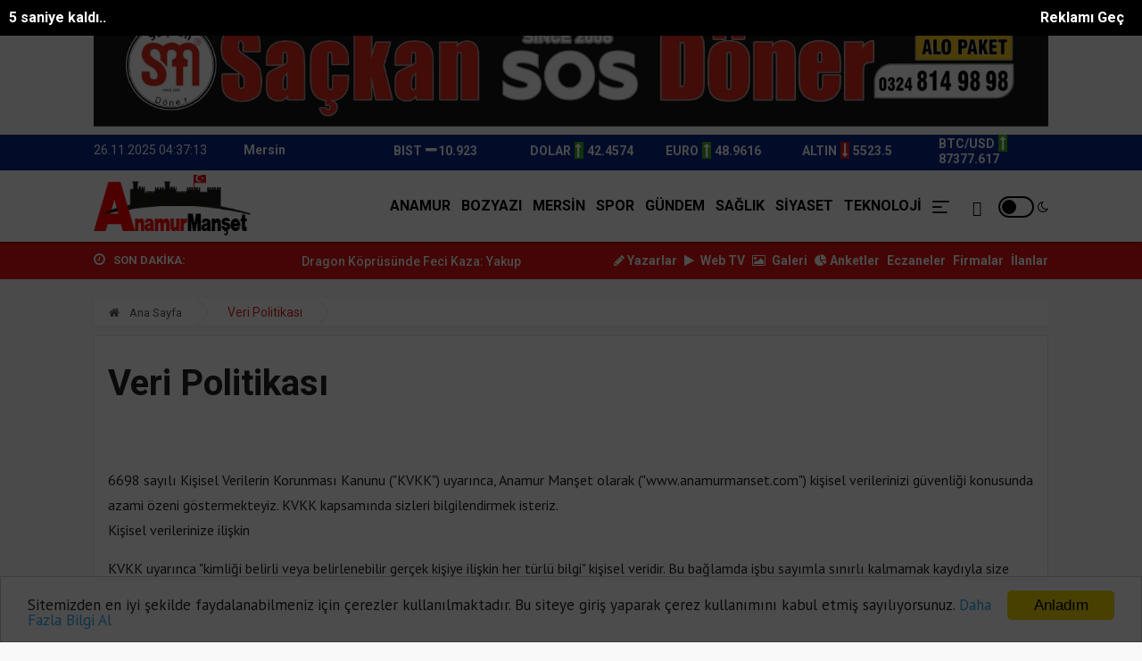

--- FILE ---
content_type: text/html; charset=UTF-8
request_url: http://www.anamurmanset.com/sayfa/veri-politikasi-4
body_size: 11896
content:
<!doctype html><html lang="tr"><head>
<link rel="dns-prefetch" href="//www.anamurmanset.com">
<link rel="dns-prefetch" href="//fonts.googleapis.com">
<link rel="dns-prefetch" href="//stackpath.bootstrapcdn.com">
<link rel="dns-prefetch" href="//code.jquery.com">
<link rel="dns-prefetch" href="//oss.maxcdn.com">
<link rel="dns-prefetch" href="//www.facebook.com">
<link rel="dns-prefetch" href="//twitter.com">
<link rel="dns-prefetch" href="//www.youtube.com">
<link rel="dns-prefetch" href="//connect.facebook.net">
<link rel="dns-prefetch" href="//pagead2.googlesyndication.com">
<link rel="dns-prefetch" href="//www.onemsoft.com">
<link rel="dns-prefetch" href="//www.googletagmanager.com"><base href="https://www.anamurmanset.com/" target="_self"><meta charset=utf-8><meta http-equiv="X-UA-Compatible" content="IE=edge"><meta name=viewport content="width=device-width, initial-scale=1, shrink-to-fit=no"><link rel="icon" type=image/png href="https://www.anamurmanset.com/images/genel/1646139746621e1962b333e.jpg"><link rel="canonical" href="http://www.anamurmanset.com/sayfa/veri-politikasi-4" ><meta http-equiv="refresh" content="1500"><meta name=theme-color content="#ffffff"><meta name=apple-mobile-web-app-status-bar-style content="#ffffff"><link href="https://fonts.googleapis.com/css?family=PT+Sans:400,700%7CRoboto:400,500,700&amp;subset=latin-ext&display=swap" rel="stylesheet"><title>Veri Politikası - Anamur Manşet-Anamur Haberleri</title><meta name=description content="Veri Politikası" ><link rel="stylesheet" href="https://stackpath.bootstrapcdn.com/bootstrap/4.1.3/css/bootstrap.min.css"><link rel="stylesheet" href="https://stackpath.bootstrapcdn.com/font-awesome/4.7.0/css/font-awesome.min.css"><link rel="stylesheet" href="/assets/frontend/tema8/css/all.css?id=759c681e0e66a4e6024bx"><style> body.body-color{ background: #f9f9f9; } body.night .narrow-cards__link { background-color: #222; } .navbar-standerd.site-header.menu, .nav-dropdown>li>a{ background: #ffffff; } .navbar-standerd .navigation,.nav-menus-wrapper .toggle{ background: #ffffff; } .nav-menus-wrapper .toggle{ border: 2px solid #000000; } .nav-menus-wrapper .toggle:before{ background: #000000; } .navbar-standerd .nav-menu>li>a,.nav-menu>li .nav-dropdown li a,.navbar-standerd .right-menu li .nav-search .nav-search-button,.nav-menus-wrapper .right-menu i{ color: #000000; } .navbar-standerd .nav-menu>li>a:hover,.nav-menu>li .nav-dropdown li a:hover{ color: #3d3d3d; } .top-bar.v2{ background: #e01010; line-height: 40px; overflow:hidden; height:42px; } .top-bar.v2 .ts-breaking-news .breaking-title{ color: #ffffff; line-height: 42px; } .top-bar.v2 a, .top-bar.v2 .ts-breaking-news p a, .top-bar.v2 .top-social li a{ color: #ffffff; } .top-bar.v2 a:hover,.top-bar.v2 .ts-breaking-news p a:hover,.top-bar.v2 .top-social li a:hover{ color: #dedede; } .ts-footer.ts-footer-3{ background: #0337a8; } .ts-footer.ts-footer-3 .footer-menu li a, .ts-footer.ts-footer-3 .footer-social-list li a, .ts-footer.ts-footer-3 .copyright-text p{ color: #ffffff; } .ts-footer.ts-footer-3 .footer-menu li a:after{ background: #ffffff; } .ts-footer.ts-footer-3 .footer-menu li a:hover, .ts-footer.ts-footer-3 .footer-social-list li a:hover, .ts-footer.ts-footer-3 .copyright-text a:hover{ color: #dedede; } .ts-footer.ts-footer-3 .copyright-text a, .ts-footer.ts-footer-3 .copyright-text span{ color: #ffffff; } .ts-footer .bar1{ border-top: 1px solid #ffffff; } .nav-menu > li > a > .submenu-indicator{ display: none; } .ustBar{ background-color: #082b8a; padding: 0; height: 40px; } .ustBar-kurlar, .ustBar-kurlar .location, .ustBar-kurlar .temp, .top-social li a { color: #f8f8f8 !important; } .ustBar-kurlar small{ font-size: 14px; font-weight: 600; } .ustBar-kurlar strong{ font-size: 14px; font-weight: 600; } .ustBar-kurlar ins.dw { background: #d5151c; } .ustBar-kurlar ins { display: inline-block; text-align: center; color: #fff; font-size: 16px; width: 10px; margin: 0 4px; } .ustBar-kurlar ins.up { background: #40ac24; } .btn-danger:hover { color: #fff; background-color: #c82333; border-color: #bd2130; } .marquee { width: 100%; overflow: hidden; } .marquee a{ font-weight:500; margin-right:15px; font-size: 14px } .rhd-social-box-wrapper li, .rhd-article-tool-wrapper li { list-style: none; margin-top: 0 !important; } .ts-social-list-side li { margin: 0 !important; } div.reklamkodumsol{ margin-right: 540px; } div.reklamkodumsag{ margin-left: 540px; } .sidebarmenu { position: fixed!important; top: 0; max-height: 100vh!important; height: 100vh; max-width: 90vw!important; background: #fff; min-width: 45px!important; outline: none; overflow-x: hidden!important; overflow-y: auto!important; z-index: 2147483647; -webkit-overflow-scrolling: touch; will-change: transform; transform: translateX(-100%)!important; transition: all .5s ease; padding-bottom: 188px; box-sizing: border-box; } html body.openMenu .sidebarmenu { transform: translateX(0)!important; transition: all .5s ease; } .sidebarmenu .close-menu { position: absolute; width: 20px; height: 20px; overflow: hidden; right: 15px; top: 15px; z-index: 99; } .sidebarmenu .close-menu:after, .sidebarmenu .close-menu:before { content: ""; position: absolute; height: 2px; width: 100%; top: 50%; left: 0; margin-top: -1px; background: #3059a4; } .sidebarmenu .close-menu:before { transform: rotate(45deg); } .sidebarmenu .close-menu:after { transform: rotate(-45deg); } .login-box-m { margin: -20px 0 0; } .login-box-m .user-menu-new { position: relative; background: #f5f5f5; margin: 20px 0 0; display: flex; align-items: center; padding: 15px 20px; color: #244281; font-weight: 600; font-size: 14px; } .login-box-m .user-menu-new .user-logined, .login-box-m .user-menu-new .user-unlogined { display: flex; align-items: center; } .sidebarmenu .menu-wrapper { height: 100%; float: left; overflow: scroll; } .sidebarmenu .menu-wrapper .menu-ul { padding: 25px 0 6px 20px; margin: 0; float: left; } .sidebarmenu .menu-wrapper .menu-ul li:first-child { width: 100%; } .sidebarmenu .menu-wrapper .menu-ul li { float: left; width: 48%; margin-bottom: 20px; list-style: none; line-height: 16px; } .sidebarmenu .menu-wrapper .menu-ul li:before { width: 8px; font-size: 14px; display: inline-block; color: #999; } .sidebarmenu .menu-wrapper .menu-ul li a { color: #000; font-size: 14px; font-weight: 700; font-family: Roboto,sans-serif; } .sidebarmenu .sidebar-footer { background: #f3f3f3; position: absolute; bottom: 0; left: 0; padding: 20px; width: 100%; box-sizing: border-box; } .sidebarmenu .sidebar-footer .footer-row1, .sidebarmenu .sidebar-footer .footer-row1 a, .sidebarmenu .sidebar-footer .footer-row2, .sidebarmenu .sidebar-footer .footer-row2 a, .sidebarmenu .sidebar-footer .footer-row3 a { display: inline-block; } .sidebarmenu .sidebar-footer .footer-row2 { float: left; padding-top: 10px; margin-bottom: 15px; } .sidebarmenu .sidebar-footer .footer-row2 a+a { margin-left: 36px; } .sidebarmenu .sidebar-footer .footer-row2 a.fa-twitter { color: #1da1f2; } .sidebarmenu .sidebar-footer .footer-row2 a.fa-facebook-f { color: #3b5998; } .sidebarmenu .sidebar-footer .footer-row2 a.fa-instagram { color: #d64d78; } .sidebarmenu .sidebar-footer .footer-row2 a.fa-youtube { color: #CD201F; } .sidebarmenu .sidebar-footer .footer-row3 { float: left; width: 100%; margin-bottom: 15px; white-space: nowrap; } .sidebarmenu .sidebar-footer .footer-row3 a { font-size: 12px; font-weight: 700; color: #333; } .sidebarmenu .sidebar-footer .footer-row4 { font-size: 10px; float: left; width: 100%; white-space: nowrap; } html body.openMenu .overlay { content: ""; position: fixed; top: 0; left: 0; width: 100vw; height: 100vh; background: rgba(0,0,0,.8); z-index: 99999; transition: all .1s ease; } .hamburger, .mail-link { position: absolute; top: 17px; font-size: 21px; color: #3059a4; } .hamburger { position: absolute; top: 10px; right: 20px; z-index: 10000; cursor: pointer; } .searchbarm { display: block; position: relative; background-color: #f8f8f8; overflow: hidden; z-index: 10; width: 90%; height: auto; top: 0; left: 0; border-radius: 15px; border: 1px solid #e0e0e0; box-shadow: inset 0 2px 2px rgba(0,0,0,.05); } .searchbar__wrapperm { -webkit-box-align: center; -webkit-align-items: center; -ms-flex-align: center; align-items: center; display: -webkit-box; display: -webkit-flex; display: -ms-flexbox; display: flex; height: 40px; position: relative; z-index: 10; } .searchbar__input { background: 0 0; border: none; color: #939393; -webkit-flex-basis: 100%; -ms-flex-preferred-size: 100%; flex-basis: 100%; font-size: 11px; line-height: 11px; margin-right: 5px; padding: 0 9px; } .searchbar__icon { color: #939393; display: none; font-size: 12px; position: absolute; left: 0; top: 50%; -webkit-transform: translateY(-50%); -ms-transform: translateY(-50%); transform: translateY(-50%); } .searchbar__button--search { font-size: 12px; -webkit-box-flex: 0; -webkit-flex: 0 0 43px; -ms-flex: 0 0 43px; flex: 0 0 43px; height: 43px; line-height: 43px; margin-left: auto; cursor: pointer; border: 0; outline: 0; background: transparent; color: #222; } @media (max-width: 480px){ .top-bar.v2{ overflow: hidden; height: 49px; } } </style><script src=https://code.jquery.com/jquery-2.2.4.min.js integrity="sha256-BbhdlvQf/xTY9gja0Dq3HiwQF8LaCRTXxZKRutelT44=" crossorigin=anonymous></script><script src=https://stackpath.bootstrapcdn.com/bootstrap/4.1.3/js/bootstrap.min.js></script><script src=http://www.anamurmanset.com/assets/frontend/tema8/js/navigation.js?v=1.0.4></script><script src=//cdn.jsdelivr.net/npm/jquery.marquee@1.5.0/jquery.marquee.min.js></script><script src=http://www.anamurmanset.com/assets/frontend/tema8/js/jquery.cookie_v3.js?v=1.0.3></script><script> $(document).ready(function () { if($.cookie('night') == 'yes'){ $('.toggle').toggleClass('active'); $('body').toggleClass('night'); } }); </script><script type=”text/javascript”>(function () {var options = {WhatsApp: “+905310000000”, //call_to_action: “Merhaba, nasıl yardımcı olabilirim?”, // Görünecek metinposition: “right”, // Position may be ‘right’ or ‘left’};var proto = document.location.protocol, host = “whatshelp.io”, url = proto + “//static.” + host;var s = document.createElement(‘script’); s.type = ‘text/javascript’; s.async = true; s.src = url + ‘/widget-send-button/js/init.js’;s.onload = function () { WhWidgetSendButton.init(host, proto, options); };var x = document.getElementsByTagName(‘script’)[0]; x.parentNode.insertBefore(s, x);})();</script><!--[if lt IE 9]><script src=https://oss.maxcdn.com/html5shiv/3.7.2/html5shiv.min.js></script><script src=https://oss.maxcdn.com/respond/1.4.2/respond.min.js></script><![endif]-->
<style>.page_speed_1043662201{ display:block } .page_speed_1277734580{ display:inline-block;width:140px;height:500px } .page_speed_812198935{ width: 55px; } .page_speed_1893274317{ position: absolute;top: 19px;right: 0 }</style>
</head><body class="body-color"><nav class="sidebarmenu"><span class="close-menu"></span><div class="login-box-m"><div class="user-menu-new"><a href="/" class="user-unlogined"><label class="user-text mb-0"><i class="fa fa-home"></i> Anasayfa</label></a></div></div><div class="menu-wrapper"><ul class="menu-ul clearfix"><li><div class="searchbarm mb-1"><div class="searchbar__wrapperm"><form action="http://www.anamurmanset.com/ara" method="GET" role="search" class="d-flex w-100"><input autocomplete="off" minlength="3" type=search name=q aria-label="Aranacak Kelime" class="searchbar__input" placeholder="Aramak istediğiniz kelimeyi yazınız." required=""><i class="searchbar__icon hidden-sm-down fa fa-search"></i><button type=submit class="searchbar__button searchbar__button--search"><i class="fa fa-search"></i></button></form></div></div></li><li class="fa fa-angle-right"><a href="http://www.anamurmanset.com/anamur"> ANAMUR</a></li><li class="fa fa-angle-right"><a href="http://www.anamurmanset.com/bozyazi"> BOZYAZI</a></li><li class="fa fa-angle-right"><a href="http://www.anamurmanset.com/mersin"> MERSİN</a></li><li class="fa fa-angle-right"><a href="http://www.anamurmanset.com/spor"> SPOR</a></li><li class="fa fa-angle-right"><a href="http://www.anamurmanset.com/gundem"> GÜNDEM</a></li><li class="fa fa-angle-right"><a href="http://www.anamurmanset.com/saglik"> SAĞLIK</a></li><li class="fa fa-angle-right"><a href="http://www.anamurmanset.com/siyaset"> SİYASET</a></li><li class="fa fa-angle-right"><a href="http://www.anamurmanset.com/teknoloji"> TEKNOLOJİ</a></li><li class="fa fa-angle-right"><a target="_blank" href="http://www.anamurmanset.com/burclar-astroloji"> ASTROLOJİ</a></li><li class="fa fa-angle-right"><a target="_blank" href="http://www.anamurmanset.com/ruya-tabirleri"> RÜYA TABİRLERİ</a></li><li class="fa fa-angle-right"><a href="http://www.anamurmanset.com/tanitim-yazilari"> TANITIM YAZILARI</a></li><li class="fa fa-angle-right"><a href="http://www.anamurmanset.com/ekonomi"> EKONOMİ</a></li><li class="fa fa-angle-right"><a href="http://www.anamurmanset.com/kultur-sanat"> KÜLTÜR SANAT</a></li><li class="fa fa-angle-right"><a href="http://www.anamurmanset.com/magazin"> MAGAZİN</a></li><li class="fa fa-angle-right"><a href="http://www.anamurmanset.com/dunya"> DÜNYA</a></li><li class="fa fa-angle-right"><a href="http://www.anamurmanset.com/yazarlar"> YAZARLAR</a></li><li class="fa fa-angle-right"><a target="_blank" href="http://www.anamurmanset.com/yol-durumu/33"> YOL & TRAFİK</a></li><li class="fa fa-angle-right"><a href="http://www.anamurmanset.com/etkinlik-takvimi"> ETKİNLİK TAKVİMİ</a></li><li class="fa fa-angle-right"><a href="http://www.anamurmanset.com/biyografiler"> BİYOGRAFİLER</a></li><li class="fa fa-angle-right"><a href="http://www.anamurmanset.com/firma-rehberi"> FİRMALAR</a></li><li class="fa fa-angle-right"><a href="http://www.anamurmanset.com/seri-ilanlar"> İLANLAR</a></li></ul></div><footer class="sidebar-footer"><div class="footer-row2"><a class="fa fa-facebook-f h-m-facebook" href="https://www.facebook.com/AnamurManset/" title="Facebook Sayfası" target="_blank" rel="nofollow"></a><a class="fa fa-twitter h-m-twitter" href="https://twitter.com/anamurmanset" title="Twitter Sayfası" target="_blank" rel="nofollow"></a><a class="fa fa-instagram h-m-instagram" href="anamur_manset" title="Instagram Sayfası" target="_blank" rel="nofollow"></a><a class="fa fa-youtube h-m-youtube" href="https://www.youtube.com/channel/UCPG_AbvMD2f-s_lGoRa_bmw" title="Youtube Sayfası" target="_blank" rel="nofollow"></a></div><div class="footer-row3"><a href="http://www.anamurmanset.com/sayfa/kunye-1">Künye</a> | <a href="http://www.anamurmanset.com/sayfa/gizlilik-politikasi-2">Gizlilik Politikası</a> | <a href="http://www.anamurmanset.com/sayfa/kurallar-3">Kurallar</a> | <a href="http://www.anamurmanset.com/sayfa/veri-politikasi-4">Veri Politikası</a> | <a href="http://www.anamurmanset.com/sayfa/yayin-ilkeleri-5">Yayın İlkeleri</a> | <a href="http://www.anamurmanset.com/sayfa/google-news-abone-ol-6">Google News ABONE OL</a> | <a href="http://www.anamurmanset.com/iletisim">İletişim</a></div><div class="footer-row4">Copyright © Anamur Manşet 2012- 2025</div></footer></nav><div class="overlay"></div><div id="fb-root"></div><script async defer crossorigin=anonymous src=https://connect.facebook.net/tr_TR/sdk.js#xfbml=1&version=v3.3&appId=0&autoLogAppEvents=1></script><div class="saniyereklam"><div class="bar clearfix"><div class="kapat">Reklamı Geç</div><div class="saniye"></div></div><div class="content"><div class="reklam"><script async src=https://pagead2.googlesyndication.com/pagead/js/adsbygoogle.js?client=ca-pub-2161268956616694 crossorigin=anonymous></script><ins  data-ad-client="ca-pub-2161268956616694" data-ad-slot="4934269461" data-ad-format="auto" data-full-width-responsive="true"class="adsbygoogle page_speed_1043662201"></ins><script> (adsbygoogle = window.adsbygoogle || []).push({});</script></div></div></div><script> $(document).ready(function (e) { function setCookie(key, value) { let expires = new Date(); expires.setTime(expires.getTime() + (5 * 60 * 1000)); document.cookie = key + '=' + value + ';expires=' + expires.toUTCString(); } function getCookie(key) { let keyValue = document.cookie.match('(^|;) ?' + key + '=([^;]*)(;|$)'); return keyValue ? keyValue[2] : null; } if (getCookie("saniyeli_reklam") == 'https://www.anamurmanset.com/'){ $(".saniyeli_reklam").fadeOut(); }else { $('.saniyereklam').fadeIn(); let genislik1 = $('.saniyereklam').width(); let genislik2 = $('.saniyereklam .content').width(); let sonuc = genislik1 - genislik2; let left = sonuc / 2; $('.saniyereklam .content').css({left: left}); let saniye = 8; function saybakalim() { if (saniye > 0) { saniye = saniye - 1; $('.saniyereklam .saniye').html(saniye + ' saniye kaldı..'); } else if (saniye == 0) { $('.saniyereklam').fadeOut(); setCookie("saniyeli_reklam", 'https://www.anamurmanset.com/') } } setInterval(saybakalim, 1000); } $(".saniyereklam .kapat").click(function (e) { $(".saniyereklam").fadeOut(); setCookie("saniyeli_reklam", 'https://www.anamurmanset.com/') }); });</script><section class="block-wrapper text-center reklam"><div class="container"><a target="_blank" href=""><img src=http://www.anamurmanset.com/images/reklamlar/2025/01/durmus-deniz-1737632883.jpg alt="SAÇKAN SOS DÖNER"></a></div></section><div class="container reklamkodumsol"><script async src=https://pagead2.googlesyndication.com/pagead/js/adsbygoogle.js?client=ca-pub-2161268956616694 crossorigin=anonymous></script><ins  data-ad-client="ca-pub-2161268956616694" data-ad-slot="2084879921"class="adsbygoogle page_speed_1277734580"></ins><script> (adsbygoogle = window.adsbygoogle || []).push({});</script></div><div class="container reklamkodumsag"><script async src=https://pagead2.googlesyndication.com/pagead/js/adsbygoogle.js?client=ca-pub-2161268956616694 crossorigin=anonymous></script><ins  data-ad-client="ca-pub-2161268956616694" data-ad-slot="2084879921"class="adsbygoogle page_speed_1277734580"></ins><script> (adsbygoogle = window.adsbygoogle || []).push({});</script></div><section class="ustBar d-none d-md-block"><div class="container"><div class="row"><div class="col-md-12"><div class="row ustBar-kurlar align-items-center h-100"><div class="col"><div id="zaman"></div></div><div class="col"><div class="weatherCard d-flex"><div class="currentTemp d-flex justify-content-center flex-column"><span class="temp"></span><span class="location">Mersin</span></div><div class="currentWeather ml-2"><span class="conditions"></span></div></div></div><div class="col item d-none d-md-block pr-0"><abbr><small>BIST</small><ins class="nc"><i class="fa fa-minus" aria-hidden="true"></i></ins><strong>10.923</strong></abbr></div><div class="col item pr-0"><abbr><small>DOLAR</small><ins class="up"><i class="fa fa-long-arrow-up" aria-hidden="true"></i></ins><strong>42.4574</strong></abbr></div><div class="col item pr-0"><abbr><small>EURO</small><ins class="up"><i class="fa fa-long-arrow-up" aria-hidden="true"></i></ins><strong>48.9616</strong></abbr></div><div class="col item d-none d-md-block pr-0"><abbr><small>ALTIN</small><ins class="dw"><i class="fa fa-long-arrow-down" aria-hidden="true"></i></ins><strong>5523.5</strong></abbr></div><div class="col item d-none d-md-block pr-0"><abbr><small>BTC/USD</small><ins class="up"><i class="fa fa-long-arrow-up" aria-hidden="true"></i></ins><strong>87377.617</strong></abbr></div></div></div></div></div></section><header class="sticky-header-control mb-0"><div class="navbar-standerd site-header menu"><span class="hamburger d-md-none"><img src=http://www.anamurmanset.com/images/menu.png alt="menü"></span><div class="container"><div class="row"><div class="col-lg-12"><nav class="navigation ts-main-menu navigation-landscape d-flex align-items-center justify-content-between"><div class="nav-header"><a title="Anamur Manşet-Anamur Haberleri" class="nav-brand mobile-logo py-md-1" href="http://www.anamurmanset.com"><img title="Anamur Manşet-Anamur Haberleri" height=70 src=http://www.anamurmanset.com/images/genel/anamur-manset-anamur-haberleri-logo-1736160500.png alt="Anamur Manşet-Anamur Haberleri"></a></div><div class="nav-menus-wrapper d-none d-md-flex h-100 align-items-center flex-row-reverse clearfix"><ul class="right-menu align-to-right"><li class="header-search"><div class="nav-search"><div class="nav-search-button"><i class="icon icon-search"></i></div><form action="http://www.anamurmanset.com/ara" method="GET" role="search"><span class="nav-search-close-button" tabindex="0">✕</span><div class="nav-search-inner"><input autocomplete="off" type=search name=q placeholder="Aranılacak Kelimeyi Yazınız.." minlength="3" required></div></form></div></li><li class="position-relative page_speed_812198935"><div title="Gece Modu" class="toggle"></div><i class="page_speed_1893274317 fa fa-moon-o"></i></li></ul><ul class="nav-menu align-to-right"><li><a href="http://www.anamurmanset.com/anamur">ANAMUR</a></li><li><a href="http://www.anamurmanset.com/bozyazi">BOZYAZI</a></li><li><a href="http://www.anamurmanset.com/mersin">MERSİN</a></li><li><a href="http://www.anamurmanset.com/spor">SPOR</a></li><li><a href="http://www.anamurmanset.com/gundem">GÜNDEM</a></li><li><a href="http://www.anamurmanset.com/saglik">SAĞLIK</a></li><li><a href="http://www.anamurmanset.com/siyaset">SİYASET</a></li><li><a href="http://www.anamurmanset.com/teknoloji">TEKNOLOJİ</a></li><li class="d-none d-md-block"><a href="javascript:;"><img src=http://www.anamurmanset.com/images/menu.png height=14 alt="menü"></a><ul class="nav-dropdown bg-white clearfix"><li><a href="http://www.anamurmanset.com/tanitim-yazilari">TANITIM YAZILARI</a></li><li><a href="http://www.anamurmanset.com/ekonomi">EKONOMİ</a></li><li><a href="http://www.anamurmanset.com/kultur-sanat">KÜLTÜR SANAT</a></li><li><a href="http://www.anamurmanset.com/magazin">MAGAZİN</a></li><li><a href="http://www.anamurmanset.com/dunya">DÜNYA</a></li><li><a target="_blank" href="http://www.anamurmanset.com/burclar-astroloji"> ASTROLOJİ </a></li><li><a target="_blank" href="http://www.anamurmanset.com/ruya-tabirleri"> RÜYA TABİRLERİ </a></li><li><a target="_blank" href="http://www.anamurmanset.com/yol-durumu/33"> YOL TRAFİK DURUMU </a></li><li class="list-inline-item"><a class="font-weight-bold" href="http://www.anamurmanset.com/etkinlik-takvimi">ETKİNLİK TAKVİMİ</a></li><li class="list-inline-item"><a class="font-weight-bold" href="http://www.anamurmanset.com/biyografiler">BİYOGRAFİLER</a></li></ul></li></ul></div></nav></div></div></div></div></header><section class="top-bar v2"><div class="container"><div class="row p-row-sm"><div class="col-lg-6 align-self-center pr-0"><div class="ts-breaking-news tickbx last clearfix"><div class="breaking-title float-left"><i class="fa fa-clock-o"></i> SON DAKİKA: </div><div class="breaking-news-content ticksld1 float-left"><div class="marquee"><a title="Dragon Köprüsünde Feci Kaza: Yakup Cengiz Hayatını Kaybetti" href="haber/dragon-koprusunde-feci-kaza-yakup-cengiz-hayatini-kaybetti-29467">Dragon Köprüsünde Feci Kaza: Yakup Cengiz Hay...</a><a title="Ülkü Ocakları, Anamur’daki Öğretmenleri Okullarında Ziyaret Etti" href="haber/ulku-ocaklari-anamurdaki-ogretmenleri-okullarinda-ziyaret-etti-29466">Ülkü Ocakları, Anamur’daki Öğretmenleri Okull...</a><a title="Anamur’da 24 Kasım Öğretmenler Günü Coşkuyla Kutlandı" href="haber/anamurda-24-kasim-ogretmenler-gunu-coskuyla-kutlandi-29465">Anamur’da 24 Kasım Öğretmenler Günü Coşkuyla...</a><a title="CHP Anamur İlçe Örgütü 24 Kasım Öğretmenler Günü’nde Emekli Öğretmenlerle Buluştu" href="haber/chp-anamur-ilce-orgutu-24-kasim-ogretmenler-gununde-emekli-ogretmenlerle-bulustu-29464">CHP Anamur İlçe Örgütü 24 Kasım Öğretmenler G...</a><a title="Esnaf Kefalet Kooperatifi Başkanları, Anamur Esnaf ve Sanatkarlar Kredi ve Kefalet Odası’nı Ziyaret Etti" href="haber/esnaf-kefalet-kooperatifi-baskanlari-anamur-esnaf-ve-sanatkarlar-kredi-ve-kefalet-odasini-ziyaret-etti-29463">Esnaf Kefalet Kooperatifi Başkanları, Anamur...</a></div></div></div></div><div class="col-lg-6 text-right align-self-center d-none d-md-block"><ul class="list-inline"><li class="list-inline-item"><a class="font-weight-bold" href="http://www.anamurmanset.com/yazarlar"><i class="fa fa-pencil"></i> Yazarlar</a></li><li class="list-inline-item"><a class="font-weight-bold" href="http://www.anamurmanset.com/webtv"><i class="fa fa-play pr-1"></i> Web TV</a></li><li class="list-inline-item"><a class="font-weight-bold" href="http://www.anamurmanset.com/fotogaleri"><i class="fa fa-photo pr-1"></i> Galeri</a></li><li class="list-inline-item"><a class="font-weight-bold" target="_blank" href="http://www.anamurmanset.com/anketler"><i class="fa fa-pie-chart"></i> Anketler</a></li><li class="list-inline-item"><a class="font-weight-bold" href="http://www.anamurmanset.com/nobetci-eczaneler">Eczaneler</a></li><li class="list-inline-item"><a class="font-weight-bold" href="http://www.anamurmanset.com/firma-rehberi">Firmalar</a></li><li class="list-inline-item"><a class="font-weight-bold" href="http://www.anamurmanset.com/seri-ilanlar">İlanlar</a></li></ul></div></div></div></section><section class="single-post-wrapper"><div class="container"><div class="row"><div class="col-lg-12"><ol class="breadcrumb"><li><a href="http://www.anamurmanset.com"><i class="fa fa-home"></i> Ana Sayfa </a></li><li>Veri Politikası</li></ol><div class="ts-grid-box content-wrapper single-post"><div class="entry-header"><h1 class="post-title lg">Veri Politikası</h1></div><div class="post-content-area"><div class="entry-content"><h1>&nbsp;</h1><p>6698 sayılı Kişisel Verilerin Korunması Kanunu ("KVKK") uyarınca, Anamur Manşet olarak ("www.anamurmanset.com") kişisel verilerinizi güvenliği konusunda azami özeni göstermekteyiz. KVKK kapsamında sizleri bilgilendirmek isteriz.<br >Kişisel verilerinize ilişkin</p><p>KVKK uyarınca "kimliği belirli veya belirlenebilir gerçek kişiye ilişkin her türlü bilgi" kişisel veridir. Bu bağlamda işbu sayımla sınırlı kalmamak kaydıyla size daha iyi hizmet verebilmek, istatiksel çalışmalar yapabilmek, reklam ve pazarlama faaliyetimizi yürütebilmek adına; adınız, soyadınız, cinsiyetiniz, doğum tarihiniz ve doğum yeriniz, telefon numaranızın, resim, görüntü ve ses kaydınız, IP adresiniz, elektronik posta adresiniz, sosyal medya hesapları üzerinden bağlanılması durumunda o kanala ait bilgileriniz başta olmak üzere kullanıcı olarak kişiliğinizle doğrudan veya dolaylı olarak tanımlanan her türlü kişisel bilgileriniz kişisel veri sıfatıyla KVKK kapsamında tarafımızca saklanacaktır.<br >Kişisel verilerinizin kimlerle paylaşılacağına ilişkin</p><p>Toplanan kişisel verileriniz; Anamur Manşet ve ona bağlı doğrudan veya dolaylı bağlı olduğu grup şirketleri tarafından sunulan ürün ve hizmetlerden sizleri faydalanabilmeniz, müşteri ve izleyicilerimizi tanımak, faaliyet gösterdiğimiz alanlarda tercihlerinizi ve kullanım alışkanlarınızı anlamak, buna ilişkin araştırma, bilgilendirme yapabilmek, pazarlama ve reklam çalışmalarımızı şekillendirmek, şirket stratejimizi belirlemek ile Anamur Manşet insan kaynakları politikalarının yürütülmesinin temini amaçlarıyla iş ortaklarımıza, tedarikçilerimize, grup şirketlerimize, hissedarlarımıza, kanunen yetkili kamu kurumları ve özel kişilere, KVK Kanunu'nun 8 ve 9 numaralı maddelerinde belirtilen kişisel veri işleme şartları ve amaçları çerçevesinde aktarılabilecektir.<br >Kişisel verilerinizi toplama yöntemi ve hukuki sebebine ilişkin</p><p>Kişisel Verileriniz, her türlü yazılı, sözlü veya elektronik ortam üzerinden verdiğiniz beyan ve onaylarla toplanmakta ve KVKK'ın 5 ve 6 numaralı maddelerinde listelenen şartlara uygun olarak işlemektedir.<br >Kişisel Verileriniz yönelik haklarınıza ilişkin</p><p>KVKK'ın 11 numaralı maddesi gereği gazi.io sitesi üzerinden başvurarak:</p><p>&nbsp;&nbsp;&nbsp; Kişisel veri işlenip işlenmediğini öğrenme,<br >&nbsp;&nbsp;&nbsp; Kişisel verileri işlenmişse buna ilişkin bilgi talep etme,<br >&nbsp;&nbsp;&nbsp; Kişisel verilerin işlenme amacını ve bunların amacına uygun kullanılıp kullanılmadığını öğrenme,<br >&nbsp;&nbsp;&nbsp; Yurt içinde veya yurt dışında kişisel verilerin aktarıldığı üçüncü kişileri bilme,<br >&nbsp;&nbsp;&nbsp; Kişisel verilerin eksik veya yanlış işlenmiş olması hâlinde bunların düzeltilmesini isteme<br >&nbsp;&nbsp;&nbsp; KVKK ile öngörülen şartlar çerçevesinde kişisel verilerin silinmesini veya yok edilmesini isteme,<br >&nbsp;&nbsp;&nbsp; Kişisel verilerin düzeltilmesini talep etme veya silinmesini talep etme hallerinde yapılan işlemlerin, kişisel verilerin aktarıldığı üçüncü kişilere bildirilmesini isteme,<br >&nbsp;&nbsp;&nbsp; İşlenen verilerin münhasıran otomatik sistemler vasıtasıyla analiz edilmesi suretiyle aleyhine bir sonucun ortaya çıkmasına itiraz etme,<br >&nbsp;&nbsp;&nbsp; Kişisel verilerin kanuna aykırı olarak işlenmesi sebebiyle zarara uğraması hâlinde zararın giderilmesini talep etme, haklarına sahipsiniz.</p><p>Çerez (Cookie) kullanımına ilişkin</p><p>Çerezler (Cookie) internet sitemizi ziyaret ettiğinizde veya mobil uygulamamızı kullanmanız halinde internet tarayıcınız tarafından yüklenen ve bilgisayar veya mobil uygulama kullandığınız cep telefonu, tablet (vb.) içinde tanımlama dosyalarıdır. Tarafınıza daha iyi hizmet sunabilmek için iş bu Kişisel Verilerinizi kullanma koşullarına bağlı kalarak sitemizde gezinme bilgilerinizi saklamakta; 3. Kişilerle paylaşabilmekteyiz. Kalıcı çerez ve geçici çerez olmak üzere iki tür çerez bulunmaktadır. Kalıcı çerez, internet sitemizi ziyaret ettiğinizde oluşturulur ve geçerlilik süresi bitene kadar saklı kalmaya devam eder. Geçici çerez, internet sitemizi ziyaret ettiğiniz esnada oluşturulur ve internet sitemizde geçirdiğiniz süre boyunca aktif kalır daha sonra erer.</p><p>Çerezlerin bilgisayarınızda saklanmasını istemiyorsanız tarayıcınızın ayarlar kısmından çerez kullanım tercihlerinizi değiştirebilirsiniz. Çerez yönetim ayarları tarayıcıdan tarayıcıya farklılık göstermekte ve modern tarayıcıların yardım menüleri altında çerezlere ilişkin detaylı bilgiler yer almaktadır.<br >Kişisel verilere ilişkin iletişim izin metni</p><p>İşbu metin ile birlikte, paylaşmış olduğunuz isim, soy isim, yaş, cinsiyet, medeni durum, yaşanılan bölge, eğitim düzeyi, ilgi alanları, her türlü yazılı ve görsel basına ilişkin alışkanlığı-tercih, zevk ve beğeniler, fatura içerikleri, cep telefonu numarası, mail, IP adresi ve ikametgâh adres bilgileri ile kredi kartı bilgileri gibi kişisel bilgilerinizin toplanması; kişisel bilgilerinizin; tarafınıza çeşitli avantajların sağlanıp sunulabilmesi, satış, pazarlama ve benzer amaçlı her türlü iletişim mesajlarının gönderilmesi, istatiksel bilgi oluşturulması amacıyla; otomatik olan/olmayan yöntemlerle temin, devralınma, yasal azami süreler aşılmamak üzere öngörülecek süre ile yurt içinde ve dışında yazılı/manyetik arşivlere kaydedilme, depolanma, muhafaza, elde edilebilir hale getirilme, kullanılma, güncellenme, değiştirilme, birleştirilme, yeniden düzenlenme, sınıflandırılma, açıklanma, paylaşım, (yurt içinde-dışına) aktarılma, transfer ve sair işlenmelere tabi tutulabilecek ve aynı amaçlara yönelik olarak; tüm Anamur Manşet - Özcan Günger ile de paylaşılmasına izin vermiş bulunmaktasınız.</p><p>Bu kişisel verileriniz satış pazarlama amaçlı tarafınızı bilgilendirme, kişi hak ve özgürlüklerine zarar vermemek kaydıyla hukuken meşru menfaatler için gereken veya zorunlu olan durumlarda, olası gönderilerinizin sağlıklı şekilde teslim edilmesi, telefon, sms ve/veya e-posta, kargo yoluyla bildirimlerimizin ve ürünlerinizin zamanında ulaştırılabilmesi amacıyla, ilgili mevzuat hükümlerine riayet edilerek 3. kişi/kurumlarla paylaşılacaktır. Kanunen zorunlu ise bazı uygulamalar için ayrıca izniniz de rica edilebilecektir. Anamur Manşet - Özcan Günger başvurunuzla kişisel verileriniz isteminize göre silinebilir, yok edilebilir veya anonim hale getirilebilir. Bu başvurunuza karşı yasal azami sürede talepleriniz yerine getirilecektir.</p></div></div></div></div></div></div></section><footer class="ts-footer ts-footer-3"><div class="container"><div class="row"><div class="col-md-3"><div class="copyright-text mt-0"><p class="mb-1">Anamur Manşet 2012- 2025</p><span>Yazılım | <a title="Haber Yazılımı" target="_blank" href="https://www.onemsoft.com/haber-yazilimi">Onemsoft</a></span></div></div><div class="col-md-4 align-self-center"><ul class="footer-social-list text-center mt-0"><li class="ts-facebook"><a rel="nofollow" target="_blank" href="https://www.facebook.com/AnamurManset/"><i class="fa fa-facebook"></i></a></li><li class="ts-twitter"><a rel="nofollow" target="_blank" href="https://twitter.com/anamurmanset"><i class="fa fa-twitter"></i></a></li><li class="ts-youtube"><a rel="nofollow" target="_blank" href="https://www.youtube.com/channel/UCPG_AbvMD2f-s_lGoRa_bmw"><i class="fa fa-youtube-play"></i></a></li><li class="ts-instragram"><a rel="nofollow" target="_blank" href="anamur_manset"><i class="fa fa-instagram"></i></a></li><li class="ts-instragram"><a title="RSS" target="_blank" href="http://www.anamurmanset.com/rss"><i class="fa fa-rss"></i></a></li><li class="ts-instragram"><a title="Sitemap" target="_blank" href="http://www.anamurmanset.com/sitemap.xml"><i class="fa fa-sitemap"></i></a></li></ul></div><div class="col-md-5 align-self-center"><div class="copyright-text mt-0 text-right footerpages"><a href="http://www.anamurmanset.com/sayfa/kunye-1">Künye</a><a href="http://www.anamurmanset.com/sayfa/gizlilik-politikasi-2">Gizlilik Politikası</a><a href="http://www.anamurmanset.com/sayfa/kurallar-3">Kurallar</a><a href="http://www.anamurmanset.com/sayfa/veri-politikasi-4">Veri Politikası</a><a href="http://www.anamurmanset.com/sayfa/yayin-ilkeleri-5">Yayın İlkeleri</a><a href="http://www.anamurmanset.com/sayfa/google-news-abone-ol-6">Google News ABONE OL</a><a href="http://www.anamurmanset.com/sitene-ekle">Sitene Ekle</a><a href="http://www.anamurmanset.com/iletisim">İletişim</a></div></div></div></div></footer><div class="footMenuBar d-flex justify-content-between d-block d-sm-none"><div><a href="http://www.anamurmanset.com"><i class="fa fa-home"></i>Ana Sayfa</a></div><div><a href="http://www.anamurmanset.com/webtv"><i class="fa fa-play"></i>Web TV</a></div><div><a href="http://www.anamurmanset.com/fotogaleri"><i class="fa fa-photo"></i>Foto Galeri</a></div><div><a href="http://www.anamurmanset.com/yazarlar"><i class="fa fa-pencil"></i>Yazarlar</a></div></div><a class="forprint" href="javascript:" id="return-to-top"><i class="fa fa-chevron-up"></i></a><script src=http://www.anamurmanset.com/assets/frontend/tema8/js/swiper.min.js></script><script src=/assets/frontend/tema8/js/all.js?id=04739ecdb55f721a55f0xx></script><script> $('.marquee').marquee({ duration: 10000, speed: 40, pauseOnHover: true, gap: 50, delayBeforeStart: 0, direction: 'left', duplicated: true }); $('.hamburger').on('click', function(e) { $('body').addClass('openMenu'); e.stopPropagation(); }); $('.close-menu,.overlay').on('click', function(e) { $('body').removeClass('openMenu'); e.stopPropagation(); });</script><script> window['GoogleAnalyticsObject'] = 'ga'; window['ga'] = window['ga'] || function() { (window['ga'].q = window['ga'].q || []).push(arguments) }; $(document).ready(function(){ $('a.yenisekme').attr('target', '_blank'); });</script><script async src=https://www.googletagmanager.com/gtag/js?id=G-QQGSZPH8D2></script><script> window.dataLayer = window.dataLayer || []; function gtag(){dataLayer.push(arguments);} gtag('js', new Date()); gtag('config', 'G-QQGSZPH8D2'); </script><script> $(window).scroll(function() { if ($(this).scrollTop() >= 500) { $('#return-to-top').fadeIn(200); } else { $('#return-to-top').fadeOut(200); } }); $('#return-to-top').click(function() { $('body,html').animate({ scrollTop : 0 }, 500); }); $(document).ready(function () { var pos = $('.menu').offset().top; var win = $(window); $("div.reklamkodumsol").css("top",pos+140); $("div.reklamkodumsag").css("top",pos+140); win.on("scroll", function() { win.scrollTop() >= pos ? $("div.reklamkodumsol").css("top","130px") : $("div.reklamkodumsol").css("top",pos+140); win.scrollTop() >= pos ? $("div.reklamkodumsag").css("top","130px") : $("div.reklamkodumsag").css("top",pos+140); }); }); function anket() { let form = $('.anketForm'); $.ajax({ type: "POST", url: "http://www.anamurmanset.com/anketler/oy-ver", data: form.serialize(), success : function (response) { $('.anket_detay_message').empty().append(response.message); setTimeout(function () { window.location.reload(); },2000) }, error: function (request, status, error) { var responseData = JSON.parse(request); var content = ''; console.log(responseData); } }); } function havaDurumu() { let e = 33, a = $(".currentTemp .temp"), b = $((".currentWeather .conditions")); $.ajax({ headers: { 'X-CSRF-TOKEN': 'ozQdvIEZPAeKIBqEz9GxdHA9qUJ1Gx8lskDr28NE' }, url: "/hava-durumu/ajax", data: {sehir_isim: e}, type: "GET", success: function (e) { a.empty(); let i = '<img height=40 alt="hava durumu" src="/images/havadurumu/' + e.icon + '">'; let d = e.derece + '&deg;'; a.append(d); b.append(i); } }) } havaDurumu();</script><script type=text/javascript> $(document).ready(function(){ $('.toggle').click(function(){ $('.toggle').toggleClass('active'); $('body').toggleClass('night'); if($(this).hasClass('active') === true){ $.cookie('night', 'yes', { expires: 1, path: '/' }); }else{ $.cookie('night', 'false', { expires: 1,path: '/' }); } }); });</script><script> function tarihSaat() { var date = new Date().toLocaleString('tr-TR'); document.getElementById("zaman").innerHTML = date;}setInterval(tarihSaat, 1000); </script><script type=text/javascript src=http://www.anamurmanset.com/js/cookie.min.js></script><script type=text/javascript> window.cookieconsent_options = {"message":"Sitemizden en iyi şekilde faydalanabilmeniz için çerezler kullanılmaktadır. Bu siteye giriş yaparak çerez kullanımını kabul etmiş sayılıyorsunuz.","dismiss":"Anladım","learnMore":"Daha Fazla Bilgi Al","link":"/sayfa/gizlilik-politikasi-2","theme":"light-bottom"};</script><script defer src="https://static.cloudflareinsights.com/beacon.min.js/vcd15cbe7772f49c399c6a5babf22c1241717689176015" integrity="sha512-ZpsOmlRQV6y907TI0dKBHq9Md29nnaEIPlkf84rnaERnq6zvWvPUqr2ft8M1aS28oN72PdrCzSjY4U6VaAw1EQ==" data-cf-beacon='{"version":"2024.11.0","token":"2bc7f8b9afe64ba69a137f265b4b2460","r":1,"server_timing":{"name":{"cfCacheStatus":true,"cfEdge":true,"cfExtPri":true,"cfL4":true,"cfOrigin":true,"cfSpeedBrain":true},"location_startswith":null}}' crossorigin="anonymous"></script>
</body></html>

--- FILE ---
content_type: text/html; charset=utf-8
request_url: https://www.google.com/recaptcha/api2/aframe
body_size: 268
content:
<!DOCTYPE HTML><html><head><meta http-equiv="content-type" content="text/html; charset=UTF-8"></head><body><script nonce="YYGmKyU5CXZmV5Lu8tAPpA">/** Anti-fraud and anti-abuse applications only. See google.com/recaptcha */ try{var clients={'sodar':'https://pagead2.googlesyndication.com/pagead/sodar?'};window.addEventListener("message",function(a){try{if(a.source===window.parent){var b=JSON.parse(a.data);var c=clients[b['id']];if(c){var d=document.createElement('img');d.src=c+b['params']+'&rc='+(localStorage.getItem("rc::a")?sessionStorage.getItem("rc::b"):"");window.document.body.appendChild(d);sessionStorage.setItem("rc::e",parseInt(sessionStorage.getItem("rc::e")||0)+1);localStorage.setItem("rc::h",'1764131832480');}}}catch(b){}});window.parent.postMessage("_grecaptcha_ready", "*");}catch(b){}</script></body></html>